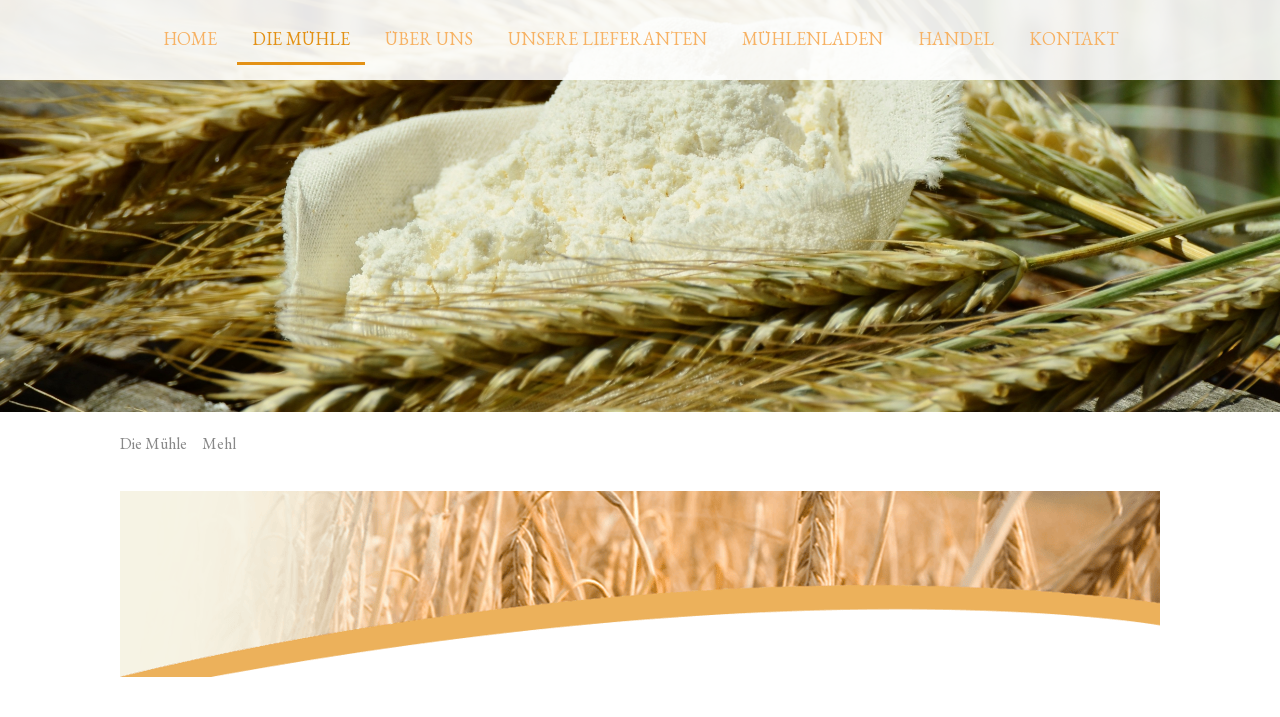

--- FILE ---
content_type: text/html; charset=UTF-8
request_url: https://www.gailertsreuther-muehle.de/die-m%C3%BChle/mehl/
body_size: 11798
content:
<!DOCTYPE html>
<html lang="de-DE"><head>
    <meta charset="utf-8"/>
    <link rel="dns-prefetch preconnect" href="https://u.jimcdn.com/" crossorigin="anonymous"/>
<link rel="dns-prefetch preconnect" href="https://assets.jimstatic.com/" crossorigin="anonymous"/>
<link rel="dns-prefetch preconnect" href="https://image.jimcdn.com" crossorigin="anonymous"/>
<link rel="dns-prefetch preconnect" href="https://fonts.jimstatic.com" crossorigin="anonymous"/>
<meta name="viewport" content="width=device-width, initial-scale=1"/>
<meta http-equiv="X-UA-Compatible" content="IE=edge"/>
<meta name="description" content="Sie möchten Mehl direkt von der Mühle kaufen? Besuchen Sie den Mühlen Online Shop der Gailertsreuther Mühle für hochwertige Nahrungsmittel in Bio-Qualität!"/>
<meta name="robots" content="index, follow, archive"/>
<meta property="st:section" content="Sie möchten Mehl direkt von der Mühle kaufen? Besuchen Sie den Mühlen Online Shop der Gailertsreuther Mühle für hochwertige Nahrungsmittel in Bio-Qualität!"/>
<meta name="generator" content="Jimdo Creator"/>
<meta name="twitter:title" content="Mehl direkt von der Mühle online kaufen"/>
<meta name="twitter:description" content="Sie möchten Mehl direkt von der Mühle kaufen? Besuchen Sie den Mühlen Online Shop der Gailertsreuther Mühle für hochwertige Nahrungsmittel in Bio-Qualität!"/>
<meta name="twitter:card" content="summary_large_image"/>
<meta property="og:url" content="https://www.gailertsreuther-muehle.de/die-mühle/mehl/"/>
<meta property="og:title" content="Mehl direkt von der Mühle online kaufen"/>
<meta property="og:description" content="Sie möchten Mehl direkt von der Mühle kaufen? Besuchen Sie den Mühlen Online Shop der Gailertsreuther Mühle für hochwertige Nahrungsmittel in Bio-Qualität!"/>
<meta property="og:type" content="website"/>
<meta property="og:locale" content="de_DE"/>
<meta property="og:site_name" content="Gailertsreuther Mühle - seit 1612"/>
<meta name="twitter:image" content="https://image.jimcdn.com/cdn-cgi/image//app/cms/storage/image/path/s9329d694da90103c/backgroundarea/i530ba096528bc6e5/version/1539697932/image.jpg"/>
<meta property="og:image" content="https://image.jimcdn.com/cdn-cgi/image//app/cms/storage/image/path/s9329d694da90103c/backgroundarea/i530ba096528bc6e5/version/1539697932/image.jpg"/>
<meta property="og:image:width" content="2000"/>
<meta property="og:image:height" content="1500"/>
<meta property="og:image:secure_url" content="https://image.jimcdn.com/cdn-cgi/image//app/cms/storage/image/path/s9329d694da90103c/backgroundarea/i530ba096528bc6e5/version/1539697932/image.jpg"/><title>Mehl direkt von der Mühle online kaufen - Gailertsreuther Mühle - seit 1612</title>
<link rel="shortcut icon" href="https://u.jimcdn.com/cms/o/s9329d694da90103c/img/favicon.png?t=1537887870"/>
    
<link rel="canonical" href="https://www.gailertsreuther-muehle.de/die-mühle/mehl/"/>

        <script src="https://assets.jimstatic.com/ckies.js.7c38a5f4f8d944ade39b.js"></script>

        <script src="https://assets.jimstatic.com/cookieControl.js.b05bf5f4339fa83b8e79.js"></script>
    <script>window.CookieControlSet.setToNormal();</script>

    <style>html,body{margin:0}.hidden{display:none}.n{padding:5px}#cc-website-title a {text-decoration: none}.cc-m-image-align-1{text-align:left}.cc-m-image-align-2{text-align:right}.cc-m-image-align-3{text-align:center}</style>

        <link href="https://u.jimcdn.com/cms/o/s9329d694da90103c/layout/dm_51972ad0b3150a06bd87c8ef6dd8394a/css/layout.css?t=1539697257" rel="stylesheet" type="text/css" id="jimdo_layout_css"/>
<script>     /* <![CDATA[ */     /*!  loadCss [c]2014 @scottjehl, Filament Group, Inc.  Licensed MIT */     window.loadCSS = window.loadCss = function(e,n,t){var r,l=window.document,a=l.createElement("link");if(n)r=n;else{var i=(l.body||l.getElementsByTagName("head")[0]).childNodes;r=i[i.length-1]}var o=l.styleSheets;a.rel="stylesheet",a.href=e,a.media="only x",r.parentNode.insertBefore(a,n?r:r.nextSibling);var d=function(e){for(var n=a.href,t=o.length;t--;)if(o[t].href===n)return e.call(a);setTimeout(function(){d(e)})};return a.onloadcssdefined=d,d(function(){a.media=t||"all"}),a};     window.onloadCSS = function(n,o){n.onload=function(){n.onload=null,o&&o.call(n)},"isApplicationInstalled"in navigator&&"onloadcssdefined"in n&&n.onloadcssdefined(o)}     /* ]]> */ </script>     <script>
// <![CDATA[
onloadCSS(loadCss('https://assets.jimstatic.com/web.css.eb85cb55dd9a47226f063339265ecc4f.css') , function() {
    this.id = 'jimdo_web_css';
});
// ]]>
</script>
<link href="https://assets.jimstatic.com/web.css.eb85cb55dd9a47226f063339265ecc4f.css" rel="preload" as="style"/>
<noscript>
<link href="https://assets.jimstatic.com/web.css.eb85cb55dd9a47226f063339265ecc4f.css" rel="stylesheet"/>
</noscript>
    <script>
    //<![CDATA[
        var jimdoData = {"isTestserver":false,"isLcJimdoCom":false,"isJimdoHelpCenter":false,"isProtectedPage":false,"cstok":"","cacheJsKey":"08a1368a9a48396b2144d05c52eebed02d08cd29","cacheCssKey":"08a1368a9a48396b2144d05c52eebed02d08cd29","cdnUrl":"https:\/\/assets.jimstatic.com\/","minUrl":"https:\/\/assets.jimstatic.com\/app\/cdn\/min\/file\/","authUrl":"https:\/\/a.jimdo.com\/","webPath":"https:\/\/www.gailertsreuther-muehle.de\/","appUrl":"https:\/\/a.jimdo.com\/","cmsLanguage":"de_DE","isFreePackage":false,"mobile":false,"isDevkitTemplateUsed":true,"isTemplateResponsive":true,"websiteId":"s9329d694da90103c","pageId":2100213452,"packageId":2,"shop":{"deliveryTimeTexts":{"1":"1 - 3 Tage Lieferzeit","2":"3 - 5 Tage Lieferzeit","3":"5 - 8 Tage Lieferzeit"},"checkoutButtonText":"Zur Kasse","isReady":false,"currencyFormat":{"pattern":"#,##0.00 \u00a4","convertedPattern":"#,##0.00 $","symbols":{"GROUPING_SEPARATOR":".","DECIMAL_SEPARATOR":",","CURRENCY_SYMBOL":"\u20ac"}},"currencyLocale":"de_DE"},"tr":{"gmap":{"searchNotFound":"Die angegebene Adresse konnte nicht gefunden werden.","routeNotFound":"Die Anfahrtsroute konnte nicht berechnet werden. M\u00f6gliche Gr\u00fcnde: Die Startadresse ist zu ungenau oder zu weit von der Zieladresse entfernt."},"shop":{"checkoutSubmit":{"next":"N\u00e4chster Schritt","wait":"Bitte warten"},"paypalError":"Da ist leider etwas schiefgelaufen. Bitte versuche es erneut!","cartBar":"Zum Warenkorb","maintenance":"Dieser Shop ist vor\u00fcbergehend leider nicht erreichbar. Bitte probieren Sie es sp\u00e4ter noch einmal.","addToCartOverlay":{"productInsertedText":"Der Artikel wurde dem Warenkorb hinzugef\u00fcgt.","continueShoppingText":"Weiter einkaufen","reloadPageText":"neu laden"},"notReadyText":"Dieser Shop ist noch nicht vollst\u00e4ndig eingerichtet.","numLeftText":"Mehr als {:num} Exemplare dieses Artikels sind z.Z. leider nicht verf\u00fcgbar.","oneLeftText":"Es ist leider nur noch ein Exemplar dieses Artikels verf\u00fcgbar."},"common":{"timeout":"Es ist ein Fehler aufgetreten. Die von dir ausgew\u00e4hlte Aktion wurde abgebrochen. Bitte versuche es in ein paar Minuten erneut."},"form":{"badRequest":"Es ist ein Fehler aufgetreten: Die Eingaben konnten leider nicht \u00fcbermittelt werden. Bitte versuche es sp\u00e4ter noch einmal!"}},"jQuery":"jimdoGen002","isJimdoMobileApp":false,"bgConfig":{"id":77362552,"type":"picture","options":{"fixed":true},"images":[{"id":7023030452,"url":"https:\/\/image.jimcdn.com\/cdn-cgi\/image\/\/app\/cms\/storage\/image\/path\/s9329d694da90103c\/backgroundarea\/i530ba096528bc6e5\/version\/1539697932\/image.jpg","altText":""}]},"bgFullscreen":null,"responsiveBreakpointLandscape":767,"responsiveBreakpointPortrait":480,"copyableHeadlineLinks":false,"tocGeneration":false,"googlemapsConsoleKey":false,"loggingForAnalytics":false,"loggingForPredefinedPages":false,"isFacebookPixelIdEnabled":false,"userAccountId":"3cf61470-7593-41df-bb8b-e3e1d255250f"};
    // ]]>
</script>

     <script> (function(window) { 'use strict'; var regBuff = window.__regModuleBuffer = []; var regModuleBuffer = function() { var args = [].slice.call(arguments); regBuff.push(args); }; if (!window.regModule) { window.regModule = regModuleBuffer; } })(window); </script>
    <script src="https://assets.jimstatic.com/web.js.24f3cfbc36a645673411.js" async="true"></script>
    <script src="https://assets.jimstatic.com/at.js.62588d64be2115a866ce.js"></script>
    
</head>

<body class="body cc-page j-m-gallery-styles j-m-video-styles j-m-hr-styles j-m-header-styles j-m-text-styles j-m-emotionheader-styles j-m-htmlCode-styles j-m-rss-styles j-m-form-styles-disabled j-m-table-styles j-m-textWithImage-styles j-m-downloadDocument-styles j-m-imageSubtitle-styles j-m-flickr-styles j-m-googlemaps-styles j-m-blogSelection-styles-disabled j-m-comment-styles-disabled j-m-jimdo-styles j-m-profile-styles j-m-guestbook-styles j-m-promotion-styles j-m-twitter-styles j-m-hgrid-styles j-m-shoppingcart-styles j-m-catalog-styles j-m-product-styles-disabled j-m-facebook-styles j-m-sharebuttons-styles j-m-formnew-styles-disabled j-m-callToAction-styles j-m-turbo-styles j-m-spacing-styles j-m-googleplus-styles j-m-dummy-styles j-m-search-styles j-m-booking-styles j-m-socialprofiles-styles j-footer-styles cc-pagemode-default cc-content-parent" id="page-2100213452">

<div id="cc-inner" class="cc-content-parent">
<input type="checkbox" id="jtpl-navigation__checkbox" class="jtpl-navigation__checkbox"/><!-- _main.sass --><div class="jtpl-main cc-content-parent">

    <!-- _background-area.sass -->
    <div class="jtpl-background-area" background-area="fullscreen"></div>
    <!-- END _background-area.sass -->

    <!-- _navigation.sass -->
    <div class="jtpl-navigation navigation-colors navigation-alignment">
      <label for="jtpl-navigation__checkbox" class="jtpl-navigation__label">
        <span class="jtpl-navigation__borders navigation-colors__menu-icon"></span>
      </label>
      <nav class="jtpl-navigation__inner" data-dropdown="true"><div data-container="navigation"><div class="j-nav-variant-nested"><ul class="cc-nav-level-0 j-nav-level-0"><li id="cc-nav-view-2100182552" class="jmd-nav__list-item-0"><a href="/" data-link-title="Home">Home</a></li><li id="cc-nav-view-2100182652" class="jmd-nav__list-item-0 j-nav-has-children cc-nav-parent j-nav-parent jmd-nav__item--parent"><a href="/die-mühle/" data-link-title="Die Mühle">Die Mühle</a><span data-navi-toggle="cc-nav-view-2100182652" class="jmd-nav__toggle-button"></span><ul class="cc-nav-level-1 j-nav-level-1"><li id="cc-nav-view-2100213452" class="jmd-nav__list-item-1 cc-nav-current j-nav-current jmd-nav__item--current"><a href="/die-mühle/mehl/" data-link-title="Mehl" class="cc-nav-current j-nav-current jmd-nav__link--current">Mehl</a></li><li id="cc-nav-view-2100213552" class="jmd-nav__list-item-1"><a href="/die-mühle/verarbeitung/" data-link-title="Verarbeitung">Verarbeitung</a></li><li id="cc-nav-view-2100215652" class="jmd-nav__list-item-1"><a href="/die-mühle/bauweise/" data-link-title="Bauweise">Bauweise</a></li><li id="cc-nav-view-2100214252" class="jmd-nav__list-item-1"><a href="/die-mühle/infoseite/" data-link-title="Infoseite">Infoseite</a></li></ul></li><li id="cc-nav-view-2100212152" class="jmd-nav__list-item-0 j-nav-has-children"><a href="/über-uns/" data-link-title="Über uns">Über uns</a><span data-navi-toggle="cc-nav-view-2100212152" class="jmd-nav__toggle-button"></span><ul class="cc-nav-level-1 j-nav-level-1"><li id="cc-nav-view-2100215252" class="jmd-nav__list-item-1"><a href="/über-uns/team/" data-link-title="Team">Team</a></li><li id="cc-nav-view-2118696152" class="jmd-nav__list-item-1"><a href="/über-uns/neue-seite/" data-link-title="Neue Seite">Neue Seite</a></li></ul></li><li id="cc-nav-view-2100213152" class="jmd-nav__list-item-0"><a href="/unsere-lieferanten/" data-link-title="Unsere Lieferanten">Unsere Lieferanten</a></li><li id="cc-nav-view-2100213252" class="jmd-nav__list-item-0 j-nav-has-children"><a href="/mühlenladen/" data-link-title="Mühlenladen">Mühlenladen</a><span data-navi-toggle="cc-nav-view-2100213252" class="jmd-nav__toggle-button"></span><ul class="cc-nav-level-1 j-nav-level-1"><li id="cc-nav-view-2100215552" class="jmd-nav__list-item-1"><a href="/mühlenladen/weitere-verkaufsstellen/" data-link-title="Weitere Verkaufsstellen">Weitere Verkaufsstellen</a></li></ul></li><li id="cc-nav-view-2100213352" class="jmd-nav__list-item-0 j-nav-has-children"><a href="/handel/" data-link-title="Handel">Handel</a><span data-navi-toggle="cc-nav-view-2100213352" class="jmd-nav__toggle-button"></span><ul class="cc-nav-level-1 j-nav-level-1"><li id="cc-nav-view-2100215752" class="jmd-nav__list-item-1"><a href="/handel/zertifikate/" data-link-title="Zertifikate">Zertifikate</a></li><li id="cc-nav-view-2100215852" class="jmd-nav__list-item-1"><a href="/handel/ansprechpartner/" data-link-title="Ansprechpartner">Ansprechpartner</a></li></ul></li><li id="cc-nav-view-2100182752" class="jmd-nav__list-item-0"><a href="/kontakt/" data-link-title="Kontakt">Kontakt</a></li></ul></div></div>
      </nav>
</div>
    <!-- END _navigation.sass -->

    <!-- _header.sass -->
    <div class="jtpl-header" background-area="stripe" background-area-default="">
      <div class="jtpl-header__inner">
        <div class="jtpl-title navigation-alignment">
          
        </div>
        <div class="jtpl-logo">
          <div id="cc-website-logo" class="cc-single-module-element"><div id="cc-m-10622964352" class="j-module n j-imageSubtitle"><div class="cc-m-image-container"><figure class="cc-imagewrapper cc-m-image-align-3">
<a href="https://www.gailertsreuther-muehle.de/" target="_self"><img srcset="https://image.jimcdn.com/cdn-cgi/image/width=282%2Cheight=10000%2Cfit=contain%2Cformat=png%2C/app/cms/storage/image/path/s9329d694da90103c/image/ic7de9888a5ddac67/version/1539697633/image.png 282w, https://image.jimcdn.com/cdn-cgi/image/width=320%2Cheight=10000%2Cfit=contain%2Cformat=png%2C/app/cms/storage/image/path/s9329d694da90103c/image/ic7de9888a5ddac67/version/1539697633/image.png 320w, https://image.jimcdn.com/cdn-cgi/image/width=564%2Cheight=10000%2Cfit=contain%2Cformat=png%2C/app/cms/storage/image/path/s9329d694da90103c/image/ic7de9888a5ddac67/version/1539697633/image.png 564w" sizes="(min-width: 282px) 282px, 100vw" id="cc-m-imagesubtitle-image-10622964352" src="https://image.jimcdn.com/cdn-cgi/image/width=282%2Cheight=10000%2Cfit=contain%2Cformat=png%2C/app/cms/storage/image/path/s9329d694da90103c/image/ic7de9888a5ddac67/version/1539697633/image.png" alt="Gailertsreuther Mühle - seit 1612" class="" data-src-width="918" data-src-height="552" data-src="https://image.jimcdn.com/cdn-cgi/image/width=282%2Cheight=10000%2Cfit=contain%2Cformat=png%2C/app/cms/storage/image/path/s9329d694da90103c/image/ic7de9888a5ddac67/version/1539697633/image.png" data-image-id="7023021052"/></a>    

</figure>
</div>
<div class="cc-clear"></div>
<script id="cc-m-reg-10622964352">// <![CDATA[

    window.regModule("module_imageSubtitle", {"data":{"imageExists":true,"hyperlink":"","hyperlink_target":"","hyperlinkAsString":"","pinterest":"0","id":10622964352,"widthEqualsContent":"0","resizeWidth":"282","resizeHeight":170},"id":10622964352});
// ]]>
</script></div></div>
        </div>
      </div>
    </div>
    <!-- END _header.sass -->

    <!-- _section.sass -->
    <div class="jtpl-section cc-content-parent">

      <div class="jtpl-content content-options cc-content-parent">
        <div class="jtpl-content__inner content-padding cc-content-parent">
          <div class="jtpl-breadcrumb breadcrumb-options">
            <div data-container="navigation"><div class="j-nav-variant-breadcrumb"><ol itemscope="true" itemtype="http://schema.org/BreadcrumbList"><li itemscope="true" itemprop="itemListElement" itemtype="http://schema.org/ListItem"><a href="/die-mühle/" data-link-title="Die Mühle" itemprop="item"><span itemprop="name">Die Mühle</span></a><meta itemprop="position" content="1"/></li><li itemscope="true" itemprop="itemListElement" itemtype="http://schema.org/ListItem" class="cc-nav-current j-nav-current"><a href="/die-mühle/mehl/" data-link-title="Mehl" itemprop="item" class="cc-nav-current j-nav-current"><span itemprop="name">Mehl</span></a><meta itemprop="position" content="2"/></li></ol></div></div>
          </div>
          <div id="content_area" data-container="content"><div id="content_start"></div>
        
        <div id="cc-matrix-2897874652"><div id="cc-m-10609347552" class="j-module n j-imageSubtitle "><figure class="cc-imagewrapper cc-m-image-align-1 cc-m-width-maxed">
<img srcset="https://image.jimcdn.com/cdn-cgi/image/width=320%2Cheight=10000%2Cfit=contain%2Cformat=png%2C/app/cms/storage/image/path/s9329d694da90103c/image/i8c881f341ded319b/version/1537943473/image.png 320w, https://image.jimcdn.com/cdn-cgi/image/width=640%2Cheight=10000%2Cfit=contain%2Cformat=png%2C/app/cms/storage/image/path/s9329d694da90103c/image/i8c881f341ded319b/version/1537943473/image.png 640w, https://image.jimcdn.com/cdn-cgi/image/width=960%2Cheight=10000%2Cfit=contain%2Cformat=png%2C/app/cms/storage/image/path/s9329d694da90103c/image/i8c881f341ded319b/version/1537943473/image.png 960w, https://image.jimcdn.com/cdn-cgi/image/width=1040%2Cheight=10000%2Cfit=contain%2Cformat=png%2C/app/cms/storage/image/path/s9329d694da90103c/image/i8c881f341ded319b/version/1537943473/image.png 1040w, https://image.jimcdn.com/cdn-cgi/image//app/cms/storage/image/path/s9329d694da90103c/image/i8c881f341ded319b/version/1537943473/image.png 1170w" sizes="(min-width: 1040px) 1040px, 100vw" id="cc-m-imagesubtitle-image-10609347552" src="https://image.jimcdn.com/cdn-cgi/image/width=1040%2Cheight=10000%2Cfit=contain%2Cformat=png%2C/app/cms/storage/image/path/s9329d694da90103c/image/i8c881f341ded319b/version/1537943473/image.png" alt="" class="" data-src-width="1170" data-src-height="210" data-src="https://image.jimcdn.com/cdn-cgi/image/width=1040%2Cheight=10000%2Cfit=contain%2Cformat=png%2C/app/cms/storage/image/path/s9329d694da90103c/image/i8c881f341ded319b/version/1537943473/image.png" data-image-id="7015376352"/>    

</figure>

<div class="cc-clear"></div>
<script id="cc-m-reg-10609347552">// <![CDATA[

    window.regModule("module_imageSubtitle", {"data":{"imageExists":true,"hyperlink":"","hyperlink_target":"","hyperlinkAsString":"","pinterest":"0","id":10609347552,"widthEqualsContent":"1","resizeWidth":"1040","resizeHeight":187},"id":10609347552});
// ]]>
</script></div><div id="cc-m-10609631152" class="j-module n j-spacing ">
    <div class="cc-m-spacer" style="height: 25px;">
    
</div>

</div><div id="cc-m-10609347352" class="j-module n j-header "><h1 class="" id="cc-m-header-10609347352">Mühlen Online Shop – für jedes Backwerk das richtige Mehl</h1></div><div id="cc-m-10609347152" class="j-module n j-text "><p>
     
</p>

<p>
    <span style="font-size: 24px;"><b>Unsere <a href="/die-mühle/infoseite/" title="Infoseite">Mehltypen</a></b></span>
</p>

<p>
     
</p>

<p>
    <span style="font-size: 24px;"><b>Was sagt die Typenbezeichnung aus?</b></span>
</p>

<p>
     
</p>

<p>
    Je höher die numerische Bezeichnung desto dunkler ist das Mehl und umso höher ist der Mineralstoffgehalt. Beim Vollkornmehl wird die ballaststoff- und mineralstoffreiche Schale mit vermahlen.
</p></div><div id="cc-m-10609631352" class="j-module n j-spacing ">
    <div class="cc-m-spacer" style="height: 25px;">
    
</div>

</div><div id="cc-m-10609631452" class="j-module n j-header "><h3 class="" id="cc-m-header-10609631452">Dinkelmehl</h3></div><div id="cc-m-10609631252" class="j-module n j-hgrid ">    <div class="cc-m-hgrid-column last" style="width: 100%;">
        <div id="cc-matrix-2898129052"><div id="cc-m-10609631652" class="j-module n j-text "><p>
    Dinkelkörner zum Selbermahlen und eingeweicht als Salatkörner
</p>

<p>
    812 hell für Feingebäck, Kuchen, Torten, Weißbrot
</p>

<p>
    1050 mittel das „Mittlere" für Mischbrote und herzhafte Kuchen
</p>

<p>
    Vollkorn zum Brotbacken und für Kleingebäck
</p>

<p>
    Dinkelschrot für Brei, ins Müsli und zum Brotbacken
</p>

<p>
    Dinkelgrieß für Grießnockerl, Auflauf, Brei und als Suppeneinlage
</p>

<p>
    Dinkelgrießler (Dunst) das „griffige" Mehl für Spätzle, Strudel und Mürbgebäck
</p>

<p>
    Dinkelreis (Dinkelgraupen) der geschmackvolle Ersatz zum Naturreis
</p></div></div>    </div>
    
<div class="cc-m-hgrid-overlay" data-display="cms-only"></div>

<br class="cc-clear"/>

</div><div id="cc-m-10609631852" class="j-module n j-spacing ">
    <div class="cc-m-spacer" style="height: 50px;">
    
</div>

</div><div id="cc-m-10609631752" class="j-module n j-header "><h3 class="" id="cc-m-header-10609631752">Weizenmehl</h3></div><div id="cc-m-10609632052" class="j-module n j-hgrid ">    <div class="cc-m-hgrid-column last" style="width: 100%;">
        <div id="cc-matrix-2898129452"><div id="cc-m-10609632252" class="j-module n j-text "><p>
    550 hell für Feingebäck, Kuchen, Torten und Weißbrot
</p>

<p>
    1050 mittel das „Mittlere" für Mischbrote und herzhafte Kuchen
</p>

<p>
    Vollkorn zum Brotbacken und für Kleingebäck
</p>

<p>
    Wiener Grießler (Dunst) das „griffige" Mehl für Spätzle, Strudel und Mürbgebäck
</p></div></div>    </div>
    
<div class="cc-m-hgrid-overlay" data-display="cms-only"></div>

<br class="cc-clear"/>

</div><div id="cc-m-10609632652" class="j-module n j-spacing ">
    <div class="cc-m-spacer" style="height: 15px;">
    
</div>

</div><div id="cc-m-11233428052" class="j-module n j-header "><h3 class="" id="cc-m-header-11233428052">Roggenmehl</h3></div><div id="cc-m-10609632952" class="j-module n j-hgrid ">    <div class="cc-m-hgrid-column last" style="width: 100%;">
        <div id="cc-matrix-2898129652"><div id="cc-m-11233429952" class="j-module n j-text "><p>
    815 hell für helles Roggenbrot und "bayerisches" Schmalzgebäck
</p>

<p>
    1150 mittel das klassische Brotmehl für Roggen- und Mischbrote
</p>

<p>
    Vollkorn für Vollkornbrote und dunkle Mischbrote
</p>

<p>
    Roggenschrot zum Brotbacken
</p></div><div id="cc-m-11233430752" class="j-module n j-spacing ">
    <div class="cc-m-spacer" style="height: 15px;">
    
</div>

</div><div id="cc-m-11233430452" class="j-module n j-header "><h3 class="" id="cc-m-header-11233430452">Mehl direkt von der Mühle online kaufen</h3></div><div id="cc-m-11233430252" class="j-module n j-text "><p>
    Wenn Sie in unserem Mühlen Online Shop Ihr Mehl direkt von der Mühle kaufen, erhalten Sie hochwertige Produkte in Bio-Qualität. Sie können für jede Anforderung und jedes Backwerk das passende
    Mehl direkt von der Mühle online kaufen. Besuchen Sie unseren Mühlen Online Shop und überzeugen Sie sich selbst! Wenn Sie Ihr Mehl direkt von der Mühle kaufen, erhalten Sie ein naturbelassenes
    Nahrungsmittel in bester Qualität!
</p></div></div>    </div>
    
<div class="cc-m-hgrid-overlay" data-display="cms-only"></div>

<br class="cc-clear"/>

</div><div id="cc-m-11231896652" class="j-module n j-hgrid ">    <div class="cc-m-hgrid-column last" style="width: 100%;">
        <div id="cc-matrix-3083311052"></div>    </div>
    
<div class="cc-m-hgrid-overlay" data-display="cms-only"></div>

<br class="cc-clear"/>

</div><div id="cc-m-11231897552" class="j-module n j-text "></div></div>
        
        </div>
        </div>
      </div>

      <div class="jtpl-sidebar sidebar-options">
        <div class="jtpl-sidebar__inner">
          <div data-container="sidebar"><div id="cc-matrix-2897742252"><div id="cc-m-10609055052" class="j-module n j-hgrid ">    <div class="cc-m-hgrid-column" style="width: 31.99%;">
        <div id="cc-matrix-2897883452"><div id="cc-m-10609055252" class="j-module n j-imageSubtitle "><figure class="cc-imagewrapper cc-m-image-align-3">
<img srcset="https://image.jimcdn.com/cdn-cgi/image//app/cms/storage/image/path/s9329d694da90103c/image/i38c917c78db90248/version/1537895608/image.png 164w" sizes="(min-width: 164px) 164px, 100vw" id="cc-m-imagesubtitle-image-10609055252" src="https://image.jimcdn.com/cdn-cgi/image//app/cms/storage/image/path/s9329d694da90103c/image/i38c917c78db90248/version/1537895608/image.png" alt="" class="" data-src-width="164" data-src-height="164" data-src="https://image.jimcdn.com/cdn-cgi/image//app/cms/storage/image/path/s9329d694da90103c/image/i38c917c78db90248/version/1537895608/image.png" data-image-id="7015236352"/>    

</figure>

<div class="cc-clear"></div>
<script id="cc-m-reg-10609055252">// <![CDATA[

    window.regModule("module_imageSubtitle", {"data":{"imageExists":true,"hyperlink":"","hyperlink_target":"","hyperlinkAsString":"","pinterest":"0","id":10609055252,"widthEqualsContent":"0","resizeWidth":164,"resizeHeight":164},"id":10609055252});
// ]]>
</script></div><div id="cc-m-10609055852" class="j-module n j-callToAction "><div class="j-calltoaction-wrapper j-calltoaction-align-2">
    <a class="j-calltoaction-link j-calltoaction-link-style-2" data-action="button" href="/aktuelles/" data-title="Aktuelles">
        Aktuelles    </a>
</div>
</div></div>    </div>
            <div class="cc-m-hgrid-separator" data-display="cms-only"><div></div></div>
        <div class="cc-m-hgrid-column" style="width: 31.99%;">
        <div id="cc-matrix-2897883652"><div id="cc-m-10609055352" class="j-module n j-imageSubtitle "><figure class="cc-imagewrapper cc-m-image-align-3">
<img srcset="https://image.jimcdn.com/cdn-cgi/image//app/cms/storage/image/path/s9329d694da90103c/image/i01b29a70b1e3e91e/version/1537895143/image.png 164w" sizes="(min-width: 164px) 164px, 100vw" id="cc-m-imagesubtitle-image-10609055352" src="https://image.jimcdn.com/cdn-cgi/image//app/cms/storage/image/path/s9329d694da90103c/image/i01b29a70b1e3e91e/version/1537895143/image.png" alt="" class="" data-src-width="164" data-src-height="164" data-src="https://image.jimcdn.com/cdn-cgi/image//app/cms/storage/image/path/s9329d694da90103c/image/i01b29a70b1e3e91e/version/1537895143/image.png" data-image-id="7015236452"/>    

</figure>

<div class="cc-clear"></div>
<script id="cc-m-reg-10609055352">// <![CDATA[

    window.regModule("module_imageSubtitle", {"data":{"imageExists":true,"hyperlink":"","hyperlink_target":"","hyperlinkAsString":"","pinterest":"0","id":10609055352,"widthEqualsContent":"0","resizeWidth":164,"resizeHeight":164},"id":10609055352});
// ]]>
</script></div><div id="cc-m-10609055952" class="j-module n j-callToAction "><div class="j-calltoaction-wrapper j-calltoaction-align-2">
    <a class="j-calltoaction-link j-calltoaction-link-style-2" data-action="button" href="/rezepte/" data-title="Rezepte">
        Rezepte    </a>
</div>
</div></div>    </div>
            <div class="cc-m-hgrid-separator" data-display="cms-only"><div></div></div>
        <div class="cc-m-hgrid-column last" style="width: 31.99%;">
        <div id="cc-matrix-2897883552"><div id="cc-m-10609055552" class="j-module n j-imageSubtitle "><figure class="cc-imagewrapper cc-m-image-align-3">
<a href="https://shop.gailertsreuther-muehle.de/" target="_blank"><img srcset="https://image.jimcdn.com/cdn-cgi/image//app/cms/storage/image/path/s9329d694da90103c/image/i4d60539e7336c8d0/version/1537895619/image.png 164w" sizes="(min-width: 164px) 164px, 100vw" id="cc-m-imagesubtitle-image-10609055552" src="https://image.jimcdn.com/cdn-cgi/image//app/cms/storage/image/path/s9329d694da90103c/image/i4d60539e7336c8d0/version/1537895619/image.png" alt="" class="" data-src-width="164" data-src-height="164" data-src="https://image.jimcdn.com/cdn-cgi/image//app/cms/storage/image/path/s9329d694da90103c/image/i4d60539e7336c8d0/version/1537895619/image.png" data-image-id="7015236552"/></a>    

</figure>

<div class="cc-clear"></div>
<script id="cc-m-reg-10609055552">// <![CDATA[

    window.regModule("module_imageSubtitle", {"data":{"imageExists":true,"hyperlink":"https:\/\/shop.gailertsreuther-muehle.de\/","hyperlink_target":"_blank","hyperlinkAsString":"https:\/\/shop.gailertsreuther-muehle.de\/","pinterest":"0","id":10609055552,"widthEqualsContent":"0","resizeWidth":164,"resizeHeight":164},"id":10609055552});
// ]]>
</script></div><div id="cc-m-10609056252" class="j-module n j-callToAction "><div class="j-calltoaction-wrapper j-calltoaction-align-2">
    <a class="j-calltoaction-link j-calltoaction-link-style-2" data-action="button" href="https://shop.gailertsreuther-muehle.de/" target="_blank" data-title="Online Shop">
        Online Shop    </a>
</div>
</div></div>    </div>
    
<div class="cc-m-hgrid-overlay" data-display="cms-only"></div>

<br class="cc-clear"/>

</div><div id="cc-m-10609055152" class="j-module n j-hr ">    <hr/>
</div><div id="cc-m-10608743752" class="j-module n j-text "><p style="text-align: center;">
    <span style="font-size: 30px;">So finden Sie uns:</span>
</p></div><div id="cc-m-10609054652" class="j-module n j-googlemaps ">

<div id="cc-m-map-10609054652">
    <div class="cc-map-wrapper" style="height: 400px;">
                <iframe class="cc-map-embed-iframe" width="100%" height="400" frameborder="0" allowfullscreen="allowfullscreen" style="border: 0; display: none" data-src="https://www.google.com/maps/embed/v1/place?key=AIzaSyASzqnCrYBWXhFtdlXXBg_KCLxQTa1I5Y4&amp;q=Gailertsreuth+5+Flo%C3%9F&amp;maptype=roadmap">
        </iframe>
                    <div class="cc-map-embed-placeholder" style="                      display: none;                      height: 400px;                      background: no-repeat center url(https://assets.jimstatic.com/s/img/google_map_placeholder.png);                      background-size: auto;                      box-shadow: inset 0 0 0 2000px rgb(0 0 0 / 40%);                      color: white;                      vertical-align: middle;                      justify-content: center;                      align-items: center;                      width: 100%;                      ">
                <span style="padding: 10px;">
                    Inhalte von Google Maps werden aufgrund deiner aktuellen Cookie-Einstellungen nicht angezeigt. Klicke auf die <a href="javascript:window.CookieControl.showCookieSettings();">Cookie-Richtlinie</a> (Funktionell), um den Cookie-Richtlinien von Google Maps zuzustimmen und den Inhalt anzusehen. Mehr dazu erfährst du in der Google Maps <a href="https://policies.google.com/privacy" target="_blank">Datenschutzerklärung</a>.                </span>
            </div>
                </div>
</div>
<script id="cc-m-reg-10609054652">// <![CDATA[

    window.regModule("module_googlemaps", {"id":10609054652,"selector":"#cc-m-map-10609054652","position":null,"mapTypeDefault":"roadmap","withinCms":false,"minHeight":200,"maxHeight":1000,"height":"400","embedUrlQueryParams":{"key":"AIzaSyASzqnCrYBWXhFtdlXXBg_KCLxQTa1I5Y4","q":"Gailertsreuth 5 Flo\u00df","maptype":"roadmap"},"embedBaseUrl":"https:\/\/www.google.com\/maps\/embed\/v1\/place?key=AIzaSyBt9wuJT4E1LiRbJVwVHYnJZHpKhgfqCUE"});
// ]]>
</script></div><div id="cc-m-10610137652" class="j-module n j-spacing ">
    <div class="cc-m-spacer" style="height: 25px;">
    
</div>

</div><div id="cc-m-10610137852" class="j-module n j-hr ">    <hr/>
</div><div id="cc-m-10622965252" class="j-module n j-imageSubtitle "><figure class="cc-imagewrapper cc-m-image-align-3">
<img srcset="https://image.jimcdn.com/cdn-cgi/image/width=226%2Cheight=10000%2Cfit=contain%2Cformat=png%2C/app/cms/storage/image/path/s9329d694da90103c/image/i59c2bd01cd944cbb/version/1539697368/image.png 226w, https://image.jimcdn.com/cdn-cgi/image/width=320%2Cheight=10000%2Cfit=contain%2Cformat=png%2C/app/cms/storage/image/path/s9329d694da90103c/image/i59c2bd01cd944cbb/version/1539697368/image.png 320w, https://image.jimcdn.com/cdn-cgi/image/width=452%2Cheight=10000%2Cfit=contain%2Cformat=png%2C/app/cms/storage/image/path/s9329d694da90103c/image/i59c2bd01cd944cbb/version/1539697368/image.png 452w" sizes="(min-width: 226px) 226px, 100vw" id="cc-m-imagesubtitle-image-10622965252" src="https://image.jimcdn.com/cdn-cgi/image/width=226%2Cheight=10000%2Cfit=contain%2Cformat=png%2C/app/cms/storage/image/path/s9329d694da90103c/image/i59c2bd01cd944cbb/version/1539697368/image.png" alt="" class="" data-src-width="918" data-src-height="552" data-src="https://image.jimcdn.com/cdn-cgi/image/width=226%2Cheight=10000%2Cfit=contain%2Cformat=png%2C/app/cms/storage/image/path/s9329d694da90103c/image/i59c2bd01cd944cbb/version/1539697368/image.png" data-image-id="7023023652"/>    

</figure>

<div class="cc-clear"></div>
<script id="cc-m-reg-10622965252">// <![CDATA[

    window.regModule("module_imageSubtitle", {"data":{"imageExists":true,"hyperlink":"","hyperlink_target":"","hyperlinkAsString":"","pinterest":"0","id":10622965252,"widthEqualsContent":"0","resizeWidth":"226","resizeHeight":136},"id":10622965252});
// ]]>
</script></div><div id="cc-m-10610137952" class="j-module n j-spacing ">
    <div class="cc-m-spacer" style="height: 25px;">
    
</div>

</div><div id="cc-m-10610137752" class="j-module n j-imageSubtitle "><figure class="cc-imagewrapper cc-m-image-align-3">
<img srcset="https://image.jimcdn.com/cdn-cgi/image/width=320%2Cheight=10000%2Cfit=contain%2Cformat=png%2C/app/cms/storage/image/path/s9329d694da90103c/image/i4942146db5e5974b/version/1539699018/image.png 320w, https://image.jimcdn.com/cdn-cgi/image/width=471%2Cheight=10000%2Cfit=contain%2Cformat=png%2C/app/cms/storage/image/path/s9329d694da90103c/image/i4942146db5e5974b/version/1539699018/image.png 471w, https://image.jimcdn.com/cdn-cgi/image/width=640%2Cheight=10000%2Cfit=contain%2Cformat=png%2C/app/cms/storage/image/path/s9329d694da90103c/image/i4942146db5e5974b/version/1539699018/image.png 640w, https://image.jimcdn.com/cdn-cgi/image/width=942%2Cheight=10000%2Cfit=contain%2Cformat=png%2C/app/cms/storage/image/path/s9329d694da90103c/image/i4942146db5e5974b/version/1539699018/image.png 942w" sizes="(min-width: 471px) 471px, 100vw" id="cc-m-imagesubtitle-image-10610137752" src="https://image.jimcdn.com/cdn-cgi/image/width=471%2Cheight=10000%2Cfit=contain%2Cformat=png%2C/app/cms/storage/image/path/s9329d694da90103c/image/i4942146db5e5974b/version/1539699018/image.png" alt="" class="" data-src-width="2259" data-src-height="393" data-src="https://image.jimcdn.com/cdn-cgi/image/width=471%2Cheight=10000%2Cfit=contain%2Cformat=png%2C/app/cms/storage/image/path/s9329d694da90103c/image/i4942146db5e5974b/version/1539699018/image.png" data-image-id="7015762152"/>    

</figure>

<div class="cc-clear"></div>
<script id="cc-m-reg-10610137752">// <![CDATA[

    window.regModule("module_imageSubtitle", {"data":{"imageExists":true,"hyperlink":"","hyperlink_target":"","hyperlinkAsString":"","pinterest":"0","id":10610137752,"widthEqualsContent":"0","resizeWidth":"471","resizeHeight":82},"id":10610137752});
// ]]>
</script></div><div id="cc-m-10610138152" class="j-module n j-text "><p style="text-align: center;">
    <span style="font-size: 20px;">Zertifiziert durch Fa. Ökop, Straubing: DE-ÖKO-037</span>
</p></div></div></div>
        </div>
      </div>

      <div class="jtpl-footer footer-options">
        <div class="jtpl-footer__inner">
          <div id="contentfooter" data-container="footer">

    
    <div class="j-meta-links">
        <a href="/about/">Impressum</a> | <a href="//www.gailertsreuther-muehle.de/j/privacy">Datenschutz</a> | <a id="cookie-policy" href="javascript:window.CookieControl.showCookieSettings();">Cookie-Richtlinie</a> | <a href="/sitemap/">Sitemap</a><br/>© Copyright Gailertsreuther Mühle. Alle Rechte vorbehalten    </div>

    <div class="j-admin-links">
            

<span class="loggedin">
    <a rel="nofollow" id="logout" target="_top" href="https://cms.e.jimdo.com/app/cms/logout.php">
        Abmelden    </a>
    |
    <a rel="nofollow" id="edit" target="_top" href="https://a.jimdo.com/app/auth/signin/jumpcms/?page=2100213452">Bearbeiten</a>
</span>
        </div>

    
</div>

        </div>
      </div>
    </div>
    <!-- END _section.sass -->

    <!-- _cart.sass -->
    <div class="jtpl-cart">
      
    </div>
    <!-- END _cart.sass -->

  </div>
  <!-- END _main.sass -->

</div>
    <ul class="cc-FloatingButtonBarContainer cc-FloatingButtonBarContainer-right hidden">

                    <!-- scroll to top button -->
            <li class="cc-FloatingButtonBarContainer-button-scroll">
                <a href="javascript:void(0);" title="Nach oben scrollen">
                    <span>Nach oben scrollen</span>
                </a>
            </li>
            <script>// <![CDATA[

    window.regModule("common_scrolltotop", []);
// ]]>
</script>    </ul>
    <script type="text/javascript">
//<![CDATA[
addAutomatedTracking('creator.website', track_anon);
//]]>
</script>
    



<div class="cc-individual-cookie-settings" id="cc-individual-cookie-settings" style="display: none" data-nosnippet="true">

</div>
<script>// <![CDATA[

    window.regModule("web_individualCookieSettings", {"categories":[{"type":"NECESSARY","name":"Unbedingt erforderlich","description":"Unbedingt erforderliche Cookies erm\u00f6glichen grundlegende Funktionen und sind f\u00fcr die einwandfreie Funktion der Website erforderlich. Daher kann man sie nicht deaktivieren. Diese Art von Cookies wird ausschlie\u00dflich von dem Betreiber der Website verwendet (First-Party-Cookie) und s\u00e4mtliche Informationen, die in den Cookies gespeichert sind, werden nur an diese Website gesendet.","required":true,"cookies":[{"key":"cookielaw","name":"cookielaw","description":"Cookielaw\n\nDieses Cookie zeigt das Cookie-Banner an und speichert die Cookie-Einstellungen des Besuchers.\n\nAnbieter:\nJimdo GmbH, Stresemannstrasse 375, 22761 Hamburg, Deutschland.\n\nCookie-Name: ckies_cookielaw\nCookie-Laufzeit: 1 Jahr\n\nDatenschutzerkl\u00e4rung:\nhttps:\/\/www.jimdo.com\/de\/info\/datenschutzerklaerung\/ ","required":true},{"key":"control-cookies-wildcard","name":"ckies_*","description":"Jimdo Control Cookies\n\nSteuerungs-Cookies zur Aktivierung der vom Website-Besucher ausgew\u00e4hlten Dienste\/Cookies und zur Speicherung der entsprechenden Cookie-Einstellungen. \n\nAnbieter:\nJimdo GmbH, Stresemannstra\u00dfe 375, 22761 Hamburg, Deutschland.\n\nCookie-Namen: ckies_*, ckies_postfinance, ckies_stripe, ckies_powr, ckies_google, ckies_cookielaw, ckies_ga, ckies_jimdo_analytics, ckies_fb_analytics, ckies_fr\n\nCookie-Laufzeit: 1 Jahr\n\nDatenschutzerkl\u00e4rung:\nhttps:\/\/www.jimdo.com\/de\/info\/datenschutzerklaerung\/ ","required":true}]},{"type":"FUNCTIONAL","name":"Funktionell","description":"Funktionelle Cookies erm\u00f6glichen dieser Website, bestimmte Funktionen zur Verf\u00fcgung zu stellen und Informationen zu speichern, die vom Nutzer eingegeben wurden \u2013 beispielsweise bereits registrierte Namen oder die Sprachauswahl. Damit werden verbesserte und personalisierte Funktionen gew\u00e4hrleistet.","required":false,"cookies":[{"key":"powr-v2","name":"powr","description":"POWr.io Cookies\n\nDiese Cookies registrieren anonyme, statistische Daten \u00fcber das Verhalten des Besuchers dieser Website und sind verantwortlich f\u00fcr die Gew\u00e4hrleistung der Funktionalit\u00e4t bestimmter Widgets, die auf dieser Website eingesetzt werden. Sie werden ausschlie\u00dflich f\u00fcr interne Analysen durch den Webseitenbetreiber verwendet z. B. f\u00fcr den Besucherz\u00e4hler.\n\nAnbieter:\nPowr.io, POWr HQ, 340 Pine Street, San Francisco, California 94104, USA.\n\nCookie Namen und Laufzeiten:\nahoy_unique_[unique id] (Laufzeit: Sitzung), POWR_PRODUCTION  (Laufzeit: Sitzung),  ahoy_visitor  (Laufzeit: 2 Jahre),   ahoy_visit  (Laufzeit: 1 Tag), src (Laufzeit: 30 Tage) Security, _gid Persistent (Laufzeit: 1 Tag), NID (Domain: google.com, Laufzeit: 180 Tage), 1P_JAR (Domain: google.com, Laufzeit: 30 Tage), DV (Domain: google.com, Laufzeit: 2 Stunden), SIDCC (Domain: google.com, Laufzeit: 1 Jahre), SID (Domain: google.com, Laufzeit: 2 Jahre), HSID (Domain: google.com, Laufzeit: 2 Jahre), SEARCH_SAMESITE (Domain: google.com, Laufzeit: 6 Monate), __cfduid (Domain: powrcdn.com, Laufzeit: 30 Tage).\n\nCookie-Richtlinie:\nhttps:\/\/www.powr.io\/privacy \n\nDatenschutzerkl\u00e4rung:\nhttps:\/\/www.powr.io\/privacy ","required":false},{"key":"google_maps","name":"Google Maps","description":"Die Aktivierung und Speicherung dieser Einstellung schaltet die Anzeige der Google Maps frei. \nAnbieter: Google LLC, 1600 Amphitheatre Parkway, Mountain View, CA 94043, USA oder Google Ireland Limited, Gordon House, Barrow Street, Dublin 4, Irland, wenn Sie in der EU ans\u00e4ssig sind.\nCookie Name und Laufzeit: google_maps ( Laufzeit: 1 Jahr)\nCookie Richtlinie: https:\/\/policies.google.com\/technologies\/cookies\nDatenschutzerkl\u00e4rung: https:\/\/policies.google.com\/privacy\n","required":false}]},{"type":"PERFORMANCE","name":"Performance","description":"Die Performance-Cookies sammeln Informationen dar\u00fcber, wie diese Website genutzt wird. Der Betreiber der Website nutzt diese Cookies um die Attraktivit\u00e4t, den Inhalt und die Funktionalit\u00e4t der Website zu verbessern.","required":false,"cookies":[]},{"type":"MARKETING","name":"Marketing \/ Third Party","description":"Marketing- \/ Third Party-Cookies stammen unter anderem von externen Werbeunternehmen und werden verwendet, um Informationen \u00fcber die vom Nutzer besuchten Websites zu sammeln, um z. B. zielgruppenorientierte Werbung f\u00fcr den Benutzer zu erstellen.","required":false,"cookies":[{"key":"powr_marketing","name":"powr_marketing","description":"POWr.io Cookies \n \nDiese Cookies sammeln zu Analysezwecken anonymisierte Informationen dar\u00fcber, wie Nutzer diese Website verwenden. \n\nAnbieter:\nPowr.io, POWr HQ, 340 Pine Street, San Francisco, California 94104, USA.  \n \nCookie-Namen und Laufzeiten: \n__Secure-3PAPISID (Domain: google.com, Laufzeit: 2 Jahre), SAPISID (Domain: google.com, Laufzeit: 2 Jahre), APISID (Domain: google.com, Laufzeit: 2 Jahre), SSID (Domain: google.com, Laufzeit: 2 Jahre), __Secure-3PSID (Domain: google.com, Laufzeit: 2 Jahre), CC (Domain:google.com, Laufzeit: 1 Jahr), ANID (Domain: google.com, Laufzeit: 10 Jahre), OTZ (Domain:google.com, Laufzeit: 1 Monat).\n \nCookie-Richtlinie: \nhttps:\/\/www.powr.io\/privacy \n \nDatenschutzerkl\u00e4rung: \nhttps:\/\/www.powr.io\/privacy \n","required":false}]}],"pagesWithoutCookieSettings":["\/about\/","\/j\/privacy"],"cookieSettingsHtmlUrl":"\/app\/module\/cookiesettings\/getcookiesettingshtml"});
// ]]>
</script>

</body>
</html>
